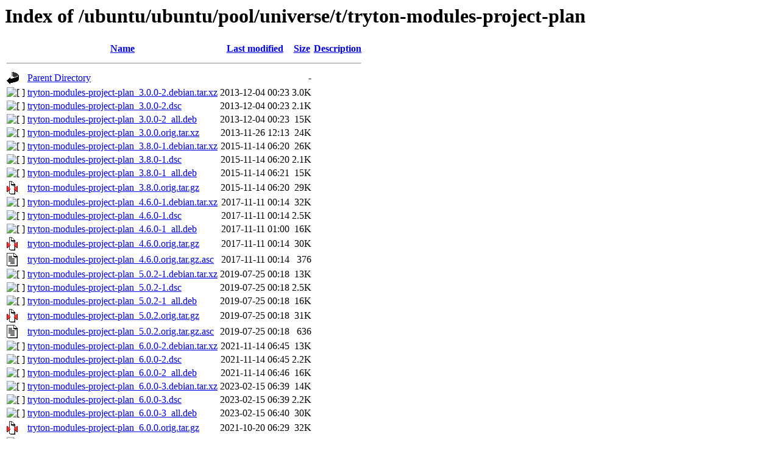

--- FILE ---
content_type: text/html;charset=UTF-8
request_url: https://kebo.pens.ac.id/ubuntu/ubuntu/pool/universe/t/tryton-modules-project-plan/
body_size: 1110
content:
<!DOCTYPE HTML PUBLIC "-//W3C//DTD HTML 3.2 Final//EN">
<html>
 <head>
  <title>Index of /ubuntu/ubuntu/pool/universe/t/tryton-modules-project-plan</title>
 </head>
 <body>
<h1>Index of /ubuntu/ubuntu/pool/universe/t/tryton-modules-project-plan</h1>
  <table>
   <tr><th valign="top"><img src="/icons/blank.gif" alt="[ICO]"></th><th><a href="?C=N;O=D">Name</a></th><th><a href="?C=M;O=A">Last modified</a></th><th><a href="?C=S;O=A">Size</a></th><th><a href="?C=D;O=A">Description</a></th></tr>
   <tr><th colspan="5"><hr></th></tr>
<tr><td valign="top"><img src="/icons/back.gif" alt="[PARENTDIR]"></td><td><a href="/ubuntu/ubuntu/pool/universe/t/">Parent Directory</a></td><td>&nbsp;</td><td align="right">  - </td><td>&nbsp;</td></tr>
<tr><td valign="top"><img src="/icons/unknown.gif" alt="[   ]"></td><td><a href="tryton-modules-project-plan_3.0.0-2.debian.tar.xz">tryton-modules-project-plan_3.0.0-2.debian.tar.xz</a></td><td align="right">2013-12-04 00:23  </td><td align="right">3.0K</td><td>&nbsp;</td></tr>
<tr><td valign="top"><img src="/icons/unknown.gif" alt="[   ]"></td><td><a href="tryton-modules-project-plan_3.0.0-2.dsc">tryton-modules-project-plan_3.0.0-2.dsc</a></td><td align="right">2013-12-04 00:23  </td><td align="right">2.1K</td><td>&nbsp;</td></tr>
<tr><td valign="top"><img src="/icons/unknown.gif" alt="[   ]"></td><td><a href="tryton-modules-project-plan_3.0.0-2_all.deb">tryton-modules-project-plan_3.0.0-2_all.deb</a></td><td align="right">2013-12-04 00:23  </td><td align="right"> 15K</td><td>&nbsp;</td></tr>
<tr><td valign="top"><img src="/icons/unknown.gif" alt="[   ]"></td><td><a href="tryton-modules-project-plan_3.0.0.orig.tar.xz">tryton-modules-project-plan_3.0.0.orig.tar.xz</a></td><td align="right">2013-11-26 12:13  </td><td align="right"> 24K</td><td>&nbsp;</td></tr>
<tr><td valign="top"><img src="/icons/unknown.gif" alt="[   ]"></td><td><a href="tryton-modules-project-plan_3.8.0-1.debian.tar.xz">tryton-modules-project-plan_3.8.0-1.debian.tar.xz</a></td><td align="right">2015-11-14 06:20  </td><td align="right"> 26K</td><td>&nbsp;</td></tr>
<tr><td valign="top"><img src="/icons/unknown.gif" alt="[   ]"></td><td><a href="tryton-modules-project-plan_3.8.0-1.dsc">tryton-modules-project-plan_3.8.0-1.dsc</a></td><td align="right">2015-11-14 06:20  </td><td align="right">2.1K</td><td>&nbsp;</td></tr>
<tr><td valign="top"><img src="/icons/unknown.gif" alt="[   ]"></td><td><a href="tryton-modules-project-plan_3.8.0-1_all.deb">tryton-modules-project-plan_3.8.0-1_all.deb</a></td><td align="right">2015-11-14 06:21  </td><td align="right"> 15K</td><td>&nbsp;</td></tr>
<tr><td valign="top"><img src="/icons/compressed.gif" alt="[   ]"></td><td><a href="tryton-modules-project-plan_3.8.0.orig.tar.gz">tryton-modules-project-plan_3.8.0.orig.tar.gz</a></td><td align="right">2015-11-14 06:20  </td><td align="right"> 29K</td><td>&nbsp;</td></tr>
<tr><td valign="top"><img src="/icons/unknown.gif" alt="[   ]"></td><td><a href="tryton-modules-project-plan_4.6.0-1.debian.tar.xz">tryton-modules-project-plan_4.6.0-1.debian.tar.xz</a></td><td align="right">2017-11-11 00:14  </td><td align="right"> 32K</td><td>&nbsp;</td></tr>
<tr><td valign="top"><img src="/icons/unknown.gif" alt="[   ]"></td><td><a href="tryton-modules-project-plan_4.6.0-1.dsc">tryton-modules-project-plan_4.6.0-1.dsc</a></td><td align="right">2017-11-11 00:14  </td><td align="right">2.5K</td><td>&nbsp;</td></tr>
<tr><td valign="top"><img src="/icons/unknown.gif" alt="[   ]"></td><td><a href="tryton-modules-project-plan_4.6.0-1_all.deb">tryton-modules-project-plan_4.6.0-1_all.deb</a></td><td align="right">2017-11-11 01:00  </td><td align="right"> 16K</td><td>&nbsp;</td></tr>
<tr><td valign="top"><img src="/icons/compressed.gif" alt="[   ]"></td><td><a href="tryton-modules-project-plan_4.6.0.orig.tar.gz">tryton-modules-project-plan_4.6.0.orig.tar.gz</a></td><td align="right">2017-11-11 00:14  </td><td align="right"> 30K</td><td>&nbsp;</td></tr>
<tr><td valign="top"><img src="/icons/text.gif" alt="[TXT]"></td><td><a href="tryton-modules-project-plan_4.6.0.orig.tar.gz.asc">tryton-modules-project-plan_4.6.0.orig.tar.gz.asc</a></td><td align="right">2017-11-11 00:14  </td><td align="right">376 </td><td>&nbsp;</td></tr>
<tr><td valign="top"><img src="/icons/unknown.gif" alt="[   ]"></td><td><a href="tryton-modules-project-plan_5.0.2-1.debian.tar.xz">tryton-modules-project-plan_5.0.2-1.debian.tar.xz</a></td><td align="right">2019-07-25 00:18  </td><td align="right"> 13K</td><td>&nbsp;</td></tr>
<tr><td valign="top"><img src="/icons/unknown.gif" alt="[   ]"></td><td><a href="tryton-modules-project-plan_5.0.2-1.dsc">tryton-modules-project-plan_5.0.2-1.dsc</a></td><td align="right">2019-07-25 00:18  </td><td align="right">2.5K</td><td>&nbsp;</td></tr>
<tr><td valign="top"><img src="/icons/unknown.gif" alt="[   ]"></td><td><a href="tryton-modules-project-plan_5.0.2-1_all.deb">tryton-modules-project-plan_5.0.2-1_all.deb</a></td><td align="right">2019-07-25 00:18  </td><td align="right"> 16K</td><td>&nbsp;</td></tr>
<tr><td valign="top"><img src="/icons/compressed.gif" alt="[   ]"></td><td><a href="tryton-modules-project-plan_5.0.2.orig.tar.gz">tryton-modules-project-plan_5.0.2.orig.tar.gz</a></td><td align="right">2019-07-25 00:18  </td><td align="right"> 31K</td><td>&nbsp;</td></tr>
<tr><td valign="top"><img src="/icons/text.gif" alt="[TXT]"></td><td><a href="tryton-modules-project-plan_5.0.2.orig.tar.gz.asc">tryton-modules-project-plan_5.0.2.orig.tar.gz.asc</a></td><td align="right">2019-07-25 00:18  </td><td align="right">636 </td><td>&nbsp;</td></tr>
<tr><td valign="top"><img src="/icons/unknown.gif" alt="[   ]"></td><td><a href="tryton-modules-project-plan_6.0.0-2.debian.tar.xz">tryton-modules-project-plan_6.0.0-2.debian.tar.xz</a></td><td align="right">2021-11-14 06:45  </td><td align="right"> 13K</td><td>&nbsp;</td></tr>
<tr><td valign="top"><img src="/icons/unknown.gif" alt="[   ]"></td><td><a href="tryton-modules-project-plan_6.0.0-2.dsc">tryton-modules-project-plan_6.0.0-2.dsc</a></td><td align="right">2021-11-14 06:45  </td><td align="right">2.2K</td><td>&nbsp;</td></tr>
<tr><td valign="top"><img src="/icons/unknown.gif" alt="[   ]"></td><td><a href="tryton-modules-project-plan_6.0.0-2_all.deb">tryton-modules-project-plan_6.0.0-2_all.deb</a></td><td align="right">2021-11-14 06:46  </td><td align="right"> 16K</td><td>&nbsp;</td></tr>
<tr><td valign="top"><img src="/icons/unknown.gif" alt="[   ]"></td><td><a href="tryton-modules-project-plan_6.0.0-3.debian.tar.xz">tryton-modules-project-plan_6.0.0-3.debian.tar.xz</a></td><td align="right">2023-02-15 06:39  </td><td align="right"> 14K</td><td>&nbsp;</td></tr>
<tr><td valign="top"><img src="/icons/unknown.gif" alt="[   ]"></td><td><a href="tryton-modules-project-plan_6.0.0-3.dsc">tryton-modules-project-plan_6.0.0-3.dsc</a></td><td align="right">2023-02-15 06:39  </td><td align="right">2.2K</td><td>&nbsp;</td></tr>
<tr><td valign="top"><img src="/icons/unknown.gif" alt="[   ]"></td><td><a href="tryton-modules-project-plan_6.0.0-3_all.deb">tryton-modules-project-plan_6.0.0-3_all.deb</a></td><td align="right">2023-02-15 06:40  </td><td align="right"> 30K</td><td>&nbsp;</td></tr>
<tr><td valign="top"><img src="/icons/compressed.gif" alt="[   ]"></td><td><a href="tryton-modules-project-plan_6.0.0.orig.tar.gz">tryton-modules-project-plan_6.0.0.orig.tar.gz</a></td><td align="right">2021-10-20 06:29  </td><td align="right"> 32K</td><td>&nbsp;</td></tr>
<tr><td valign="top"><img src="/icons/unknown.gif" alt="[   ]"></td><td><a href="tryton-modules-project-plan_7.0.0-3.debian.tar.xz">tryton-modules-project-plan_7.0.0-3.debian.tar.xz</a></td><td align="right">2024-11-01 01:57  </td><td align="right"> 14K</td><td>&nbsp;</td></tr>
<tr><td valign="top"><img src="/icons/unknown.gif" alt="[   ]"></td><td><a href="tryton-modules-project-plan_7.0.0-3.dsc">tryton-modules-project-plan_7.0.0-3.dsc</a></td><td align="right">2024-11-01 01:57  </td><td align="right">2.2K</td><td>&nbsp;</td></tr>
<tr><td valign="top"><img src="/icons/unknown.gif" alt="[   ]"></td><td><a href="tryton-modules-project-plan_7.0.0-3_all.deb">tryton-modules-project-plan_7.0.0-3_all.deb</a></td><td align="right">2024-11-01 12:16  </td><td align="right"> 30K</td><td>&nbsp;</td></tr>
<tr><td valign="top"><img src="/icons/compressed.gif" alt="[   ]"></td><td><a href="tryton-modules-project-plan_7.0.0.orig.tar.gz">tryton-modules-project-plan_7.0.0.orig.tar.gz</a></td><td align="right">2024-11-01 01:57  </td><td align="right"> 31K</td><td>&nbsp;</td></tr>
   <tr><th colspan="5"><hr></th></tr>
</table>
</body></html>
